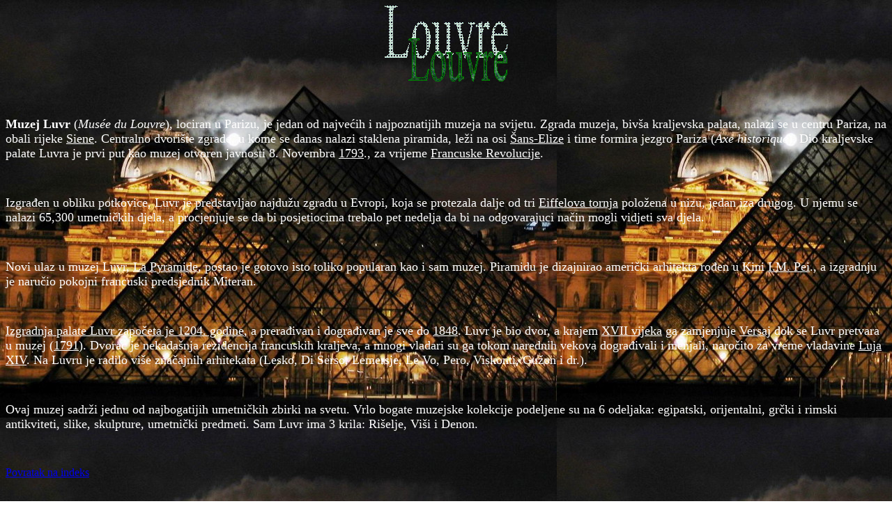

--- FILE ---
content_type: text/html
request_url: https://www.znanje.org/i/i26/06iv03/06IV030910/muzej_luvr.htm
body_size: 9933
content:
<html xmlns:v="urn:schemas-microsoft-com:vml" xmlns:o="urn:schemas-microsoft-com:office:office" xmlns="http://www.w3.org/TR/REC-html40">

<head>
<meta http-equiv="Content-Language" content="hr">
<meta http-equiv="Content-Type" content="text/html; charset=windows-1250">
<link rel="File-List" href="muzej_luvr_files/filelist.xml">
<title>Muzej Luvr</title>
<!--[if !mso]>
<style>
v\:*         { behavior: url(#default#VML) }
o\:*         { behavior: url(#default#VML) }
.shape       { behavior: url(#default#VML) }
</style>
<![endif]--><!--[if gte mso 9]>
<xml><o:shapedefaults v:ext="edit" spidmax="1027"/>
</xml><![endif]-->
<script language="JavaScript" type="text/javascript" src="http://www.znanje.org/i/i26/06iv03/gaa.js"></script>
<script data-ad-client="ca-pub-5590811711615857" async src="https://pagead2.googlesyndication.com/pagead/js/adsbygoogle.js"></script>
</head>


<body background="louvre_resize.jpg">

<p align="center"><!--[if gte vml 1]><v:shapetype id="_x0000_t136"
 coordsize="21600,21600" o:spt="136" adj="10800" path="m@7,l@8,m@5,21600l@6,21600e">
 <v:formulas>
  <v:f eqn="sum #0 0 10800"/>
  <v:f eqn="prod #0 2 1"/>
  <v:f eqn="sum 21600 0 @1"/>
  <v:f eqn="sum 0 0 @2"/>
  <v:f eqn="sum 21600 0 @3"/>
  <v:f eqn="if @0 @3 0"/>
  <v:f eqn="if @0 21600 @1"/>
  <v:f eqn="if @0 0 @2"/>
  <v:f eqn="if @0 @4 21600"/>
  <v:f eqn="mid @5 @6"/>
  <v:f eqn="mid @8 @5"/>
  <v:f eqn="mid @7 @8"/>
  <v:f eqn="mid @6 @7"/>
  <v:f eqn="sum @6 0 @5"/>
 </v:formulas>
 <v:path textpathok="t" o:connecttype="custom" o:connectlocs="@9,0;@10,10800;@11,21600;@12,10800"
  o:connectangles="270,180,90,0"/>
 <v:textpath on="t" fitshape="t"/>
 <v:handles>
  <v:h position="#0,bottomRight" xrange="6629,14971"/>
 </v:handles>
 <o:lock v:ext="edit" text="t" shapetype="t"/>
</v:shapetype><v:shape id="_x0000_s1025" type="#_x0000_t136" style='width:105.75pt;
 height:45.75pt' fillcolor="#063" strokecolor="green">
 <v:fill src="muzej_luvr_files/image001.jpg" o:title="Paper bag" type="tile"/>
 <v:shadow on="t" type="perspective" color="#c7dfd3" opacity="52429f" origin="-.5,-.5"
  offset="-26pt,-36pt" matrix="1.25,,,1.25"/>
 <v:textpath style='font-family:"Times New Roman";v-text-kern:t' trim="t"
  fitpath="t" string="Louvre"/>
</v:shape><![endif]--><![if !vml]><img border=0 width=177 height=110
src="muzej_luvr_files/image002.gif" alt=Louvre v:shapes="_x0000_s1025"><![endif]></p>
<p align="justify">&nbsp;</p>
<div id="globalWrapper">
	<div id="column-content">
		<div id="content">
			<div id="bodyContent">
				<font color="#FFFFFF"><b><font size="4"><a name="Muzej_Luvr">Muzej Luvr</a></font></b><font size="4"> (<i>Musée du Louvre</i>), 
				lociran u </font> </font>
				<font size="4">
				<a title="Pariz">
				<font color="#FFFFFF"><span style="text-decoration: none">Parizu</span></font></a><font color="#FFFFFF">, 
				je jedan od najvećih i najpoznatijih muzeja na svijetu. Zgrada 
				muzeja, bivša kraljevska palata, nalazi se u centru Pariza, na 
				obali rijeke </font>
				<a class="new" title="Rijeka Siena" href="http://sh.wikipedia.org/w/index.php?title=Rijeka_Siena&action=edit">
				<font color="#FFFFFF"><span style="text-decoration: none">Siene</span></font></a><font color="#FFFFFF">. 
				Centralno dvorište zgrade, u kome se danas nalazi staklena 
				piramida, leži na osi </font>
				<a class="new" title="Šams-Elize" href="http://sh.wikipedia.org/w/index.php?title=%C5%A0ams-Elize&action=edit">
				<font color="#FFFFFF"><span style="text-decoration: none">
				Šans-Elize</span></font></a><font color="#FFFFFF"> i time 
				formira jezgro Pariza (<i>Axe historique</i>). Dio kraljevske 
				palate Luvra je prvi put kao muzej otvoren javnosti 8. Novembra
				</font>
				<a class="new" title="1793" href="http://sh.wikipedia.org/w/index.php?title=1793&action=edit">
				<font color="#FFFFFF"><span style="text-decoration: none">1793</span></font></a><font color="#FFFFFF">., 
				za vrijeme </font>
				<a class="new" title="Francuska Revolucija" href="http://sh.wikipedia.org/w/index.php?title=Francuska_Revolucija&action=edit">
				<font color="#FFFFFF"><span style="text-decoration: none">
				Francuske Revolucije</span></font></a></font><font size="4" color="#FFFFFF">.</font><p>&nbsp;</p>
				<p><font size="4" color="#FFFFFF">Izgrađen u obliku potkovice, Luvr je 
				predstavljao najdužu zgradu u Evropi, koja se protezala dalje od 
				tri </font><font size="4">
				<a class="new" title="Ajfelov toranj" href="http://sh.wikipedia.org/w/index.php?title=Ajfelov_toranj&action=edit">
				<font color="#FFFFFF"><span style="text-decoration: none">
				Eiffelova tornja</span></font></a></font><font size="4" color="#FFFFFF"> 
				položena u nizu, jedan iza drugog. U njemu se nalazi 65,300 
				umetničkih djela, a procjenjuje se da bi posjetiocima trebalo 
				pet nedelja da bi na odgovarajuci način mogli vidjeti sva djela.</font></p>
				<p>&nbsp;</p>
				<p><font size="4" color="#FFFFFF">Novi ulaz u muzej Luvr, </font>
				<font size="4">
				<a class="new" title="La Pyramide" href="http://sh.wikipedia.org/w/index.php?title=La_Pyramide&action=edit">
				<font color="#FFFFFF"><span style="text-decoration: none">La 
				Pyramide</span></font></a><font color="#FFFFFF">, postao je 
				gotovo isto toliko popularan kao i sam muzej. Piramidu je 
				dizajnirao američki arhitekta rođen u Kini </font>
				<a class="new" title="I.M. Pei" href="http://sh.wikipedia.org/w/index.php?title=I.M._Pei&action=edit">
				<font color="#FFFFFF"><span style="text-decoration: none">I.M. 
				Pei</span></font></a></font><font size="4" color="#FFFFFF">., a izgradnju je 
				naručio pokojni francuski predsjednik Miteran.</font></p>
				<p>&nbsp;</p>
				<p><font size="4" color="#FFFFFF">
				<a class="new" title="1204" href="http://sh.wikipedia.org/w/index.php?title=1204&action=edit">
				<font color="#FFFFFF"><span style="text-decoration: none">Izgradnja palate Luvr započeta je
				</span>
				</font>
				</a>
				</font><font size="4">
				<font color="#FFFFFF">
				<a class="new" title="1204" href="http://sh.wikipedia.org/w/index.php?title=1204&action=edit">
				<span style="text-decoration: none"><font color="#FFFFFF">1204. 
				godine</font></span></a>, a prerađivan i dograđivan je sve do </font>
				<a class="new" title="1848" href="http://sh.wikipedia.org/w/index.php?title=1848&action=edit">
				<font color="#FFFFFF"><span style="text-decoration: none">1848</span></font></a><font color="#FFFFFF">. 
				Luvr je bio dvor, a krajem </font>
				<a class="new" title="XVII vek" href="http://sh.wikipedia.org/w/index.php?title=XVII_vek&action=edit">
				<font color="#FFFFFF"><span style="text-decoration: none">XVII 
				vijeka</span></font></a><font color="#FFFFFF"> ga zamjenjuje
				</font>
				<a class="new" title="Versaj" href="http://sh.wikipedia.org/w/index.php?title=Versaj&action=edit">
				<font color="#FFFFFF"><span style="text-decoration: none">Versaj</span></font></a><font color="#FFFFFF"> 
				dok se Luvr pretvara u muzej (</font><a class="new" title="1791" href="http://sh.wikipedia.org/w/index.php?title=1791&action=edit"><font color="#FFFFFF"><span style="text-decoration: none">1791</span></font></a><font color="#FFFFFF">). 
				Dvorac je nekadašnja rezidencija francuskih kraljeva, a mnogi 
				vladari su ga tokom narednih vekova dograđivali i menjali, 
				naročito za vreme vladavine </font>
				<a title="Luj XIV" href="http://sh.wikipedia.org/wiki/Luj_XIV">
				<font color="#FFFFFF"><span style="text-decoration: none">Luja 
				XIV</span></font></a></font><font size="4" color="#FFFFFF">. Na Luvru je radilo 
				više značajnih arhitekata (Lesko, Di Serso, Lemersje, Le Vo, 
				Pero, Viskonti, Gužon i dr.).</font></p>
				<p>&nbsp;</p>
				<p><font color="#FFFFFF" size="4">Ovaj muzej sadrži jednu od najbogatijih 
				umetničkih zbirki na svetu. Vrlo bogate muzejske kolekcije 
				podeljene su na 6 odeljaka: egipatski, orijentalni, grčki i 
				rimski antikviteti, slike, skulpture, umetnički predmeti. Sam 
				Luvr ima 3 krila: Rišelje, Viši i Denon.</font></div>
		</div>
	</div>
</div>

<p>&nbsp;</p>
<p><font color="#FFFFFF"><a href="index.htm#Index_sadržaja">Povratak na indeks</a></font></p>
<p align="right"><font color="#FFFFFF"><a href="#Muzej_Luvr">Povratak na vrh 
strane</a></font></p>

<p>&nbsp;</p>

<p align="center">
<script type="text/javascript"><!--
google_ad_client = "pub-5590811711615857";
/* adsen728_90w */
google_ad_slot = "9562471706";
google_ad_width = 728;
google_ad_height = 90;
//-->
</script>
<script type="text/javascript"
src="http://pagead2.googlesyndication.com/pagead/show_ads.js">
</script>
</p>

<table border="0" width="74%" id="table4" cellspacing="2" cellpadding="1">
<tr><td width="16%"><a href="http://www.znanje.org/"><img border="0" src="../../epp/000/znanje_org.gif" width="145" height="50"></a></td>
<td width="16%"><a href="../../epp/001/index.html"><img border="0" src="../../epp/001/baner1.gif" width="145" height="50"></a></td>
<td width="16%"><a href="../../epp/002/index.html"><img border="0" src="../../epp/002/baner2.gif" width="145" height="50"></a></td>
<td width="12%"><a href="../../epp/123/index.html"><img border="0" src="../../epp/123/baner123.jpg" width="145" height="50"></a></td>
<td width="16%"><a href="../../epp/132/index.html"><img border="0" src="../../epp/132/baner132.gif" width="145" height="50"></a></td>
<td width="16%"><a href="../../epp/077/index.html"><img border="0" src="../../epp/077/baner077.gif" width="145"height="50"></a></td>
</tr>
</table>

<p align="center">
<script type="text/javascript"><!--
google_ad_client = "pub-5590811711615857";
/* adsen728_90w */
google_ad_slot = "9562471706";
google_ad_width = 728;
google_ad_height = 90;
//-->
</script>
<script type="text/javascript"
src="http://pagead2.googlesyndication.com/pagead/show_ads.js">
</script>
</p>
</body>


</html>


--- FILE ---
content_type: text/html; charset=utf-8
request_url: https://www.google.com/recaptcha/api2/aframe
body_size: 269
content:
<!DOCTYPE HTML><html><head><meta http-equiv="content-type" content="text/html; charset=UTF-8"></head><body><script nonce="Pd9Yja2y5QfXv1MRE_WwTg">/** Anti-fraud and anti-abuse applications only. See google.com/recaptcha */ try{var clients={'sodar':'https://pagead2.googlesyndication.com/pagead/sodar?'};window.addEventListener("message",function(a){try{if(a.source===window.parent){var b=JSON.parse(a.data);var c=clients[b['id']];if(c){var d=document.createElement('img');d.src=c+b['params']+'&rc='+(localStorage.getItem("rc::a")?sessionStorage.getItem("rc::b"):"");window.document.body.appendChild(d);sessionStorage.setItem("rc::e",parseInt(sessionStorage.getItem("rc::e")||0)+1);localStorage.setItem("rc::h",'1768632645704');}}}catch(b){}});window.parent.postMessage("_grecaptcha_ready", "*");}catch(b){}</script></body></html>

--- FILE ---
content_type: application/javascript
request_url: https://www.znanje.org/i/i26/06iv03/gaa.js
body_size: 225
content:
<script async src="https://pagead2.googlesyndication.com/pagead/js/adsbygoogle.js?client=ca-pub-5590811711615857"
     crossorigin="anonymous"></script>
<!-- Google tag (gtag.js) -->
<script async src="https://www.googletagmanager.com/gtag/js?id=G-WK9N9Q7J1W"></script>
<script>
  window.dataLayer = window.dataLayer || [];
  function gtag(){dataLayer.push(arguments);}
  gtag('js', new Date());

  gtag('config', 'G-WK9N9Q7J1W');
</script>
